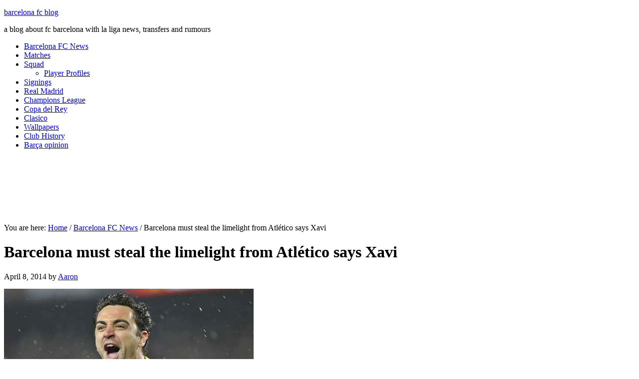

--- FILE ---
content_type: text/html; charset=UTF-8
request_url: https://www.barcelonafcblog.com/2014/04/08/barcelona-must-steal-the-limelight-from-atletico-says-xavi/
body_size: 11149
content:
<!DOCTYPE html PUBLIC "-//W3C//DTD XHTML 1.0 Transitional//EN" "http://www.w3.org/TR/xhtml1/DTD/xhtml1-transitional.dtd">
<html xmlns="http://www.w3.org/1999/xhtml" dir="ltr" lang="en-US" xml:lang="en-US" prefix="og: https://ogp.me/ns#">
<head profile="http://gmpg.org/xfn/11">
<meta http-equiv="Content-Type" content="text/html; charset=UTF-8" />
	<title>Barcelona must steal the limelight from Atlético says Xavi</title>
	<style>img:is([sizes="auto" i], [sizes^="auto," i]) { contain-intrinsic-size: 3000px 1500px }</style>
	
		<!-- All in One SEO 4.8.2 - aioseo.com -->
	<meta name="description" content="Barcelona must steal the limelight from Atlético Madrid says Xavi Hernández" />
	<meta name="robots" content="max-snippet:-1, max-image-preview:large, max-video-preview:-1" />
	<meta name="author" content="Aaron"/>
	<link rel="canonical" href="https://www.barcelonafcblog.com/2014/04/08/barcelona-must-steal-the-limelight-from-atletico-says-xavi/" />
	<meta name="generator" content="All in One SEO (AIOSEO) 4.8.2" />
		<meta property="og:locale" content="en_US" />
		<meta property="og:site_name" content="barcelona fc blog | a blog about fc barcelona with la liga news, transfers and rumours" />
		<meta property="og:type" content="article" />
		<meta property="og:title" content="Barcelona must steal the limelight from Atlético says Xavi" />
		<meta property="og:description" content="Barcelona must steal the limelight from Atlético Madrid says Xavi Hernández" />
		<meta property="og:url" content="https://www.barcelonafcblog.com/2014/04/08/barcelona-must-steal-the-limelight-from-atletico-says-xavi/" />
		<meta property="article:published_time" content="2014-04-08T15:33:38+00:00" />
		<meta property="article:modified_time" content="2014-04-08T15:33:38+00:00" />
		<meta name="twitter:card" content="summary" />
		<meta name="twitter:title" content="Barcelona must steal the limelight from Atlético says Xavi" />
		<meta name="twitter:description" content="Barcelona must steal the limelight from Atlético Madrid says Xavi Hernández" />
		<script type="application/ld+json" class="aioseo-schema">
			{"@context":"https:\/\/schema.org","@graph":[{"@type":"Article","@id":"https:\/\/www.barcelonafcblog.com\/2014\/04\/08\/barcelona-must-steal-the-limelight-from-atletico-says-xavi\/#article","name":"Barcelona must steal the limelight from Atl\u00e9tico says Xavi","headline":"Barcelona must steal the limelight from Atl\u00e9tico says Xavi","author":{"@id":"https:\/\/www.barcelonafcblog.com\/author\/aaron\/#author"},"publisher":{"@id":"https:\/\/www.barcelonafcblog.com\/#organization"},"image":{"@type":"ImageObject","url":"http:\/\/www.barcelonafcblog.com\/barcelona\/wp-content\/uploads\/2014\/04\/xavi.jpg","@id":"https:\/\/www.barcelonafcblog.com\/2014\/04\/08\/barcelona-must-steal-the-limelight-from-atletico-says-xavi\/#articleImage"},"datePublished":"2014-04-08T16:33:38+01:00","dateModified":"2014-04-08T16:33:38+01:00","inLanguage":"en-US","commentCount":2,"mainEntityOfPage":{"@id":"https:\/\/www.barcelonafcblog.com\/2014\/04\/08\/barcelona-must-steal-the-limelight-from-atletico-says-xavi\/#webpage"},"isPartOf":{"@id":"https:\/\/www.barcelonafcblog.com\/2014\/04\/08\/barcelona-must-steal-the-limelight-from-atletico-says-xavi\/#webpage"},"articleSection":"Barcelona FC News, Champions League, champions league, Xavi Hernandez"},{"@type":"BreadcrumbList","@id":"https:\/\/www.barcelonafcblog.com\/2014\/04\/08\/barcelona-must-steal-the-limelight-from-atletico-says-xavi\/#breadcrumblist","itemListElement":[{"@type":"ListItem","@id":"https:\/\/www.barcelonafcblog.com\/#listItem","position":1,"name":"Home","item":"https:\/\/www.barcelonafcblog.com\/","nextItem":{"@type":"ListItem","@id":"https:\/\/www.barcelonafcblog.com\/2014\/#listItem","name":"2014"}},{"@type":"ListItem","@id":"https:\/\/www.barcelonafcblog.com\/2014\/#listItem","position":2,"name":"2014","item":"https:\/\/www.barcelonafcblog.com\/2014\/","nextItem":{"@type":"ListItem","@id":"https:\/\/www.barcelonafcblog.com\/2014\/04\/#listItem","name":"April"},"previousItem":{"@type":"ListItem","@id":"https:\/\/www.barcelonafcblog.com\/#listItem","name":"Home"}},{"@type":"ListItem","@id":"https:\/\/www.barcelonafcblog.com\/2014\/04\/#listItem","position":3,"name":"April","item":"https:\/\/www.barcelonafcblog.com\/2014\/04\/","nextItem":{"@type":"ListItem","@id":"https:\/\/www.barcelonafcblog.com\/2014\/04\/08\/#listItem","name":"8"},"previousItem":{"@type":"ListItem","@id":"https:\/\/www.barcelonafcblog.com\/2014\/#listItem","name":"2014"}},{"@type":"ListItem","@id":"https:\/\/www.barcelonafcblog.com\/2014\/04\/08\/#listItem","position":4,"name":"8","item":"https:\/\/www.barcelonafcblog.com\/2014\/04\/08\/","nextItem":{"@type":"ListItem","@id":"https:\/\/www.barcelonafcblog.com\/2014\/04\/08\/barcelona-must-steal-the-limelight-from-atletico-says-xavi\/#listItem","name":"Barcelona must steal the limelight from Atl\u00e9tico says Xavi"},"previousItem":{"@type":"ListItem","@id":"https:\/\/www.barcelonafcblog.com\/2014\/04\/#listItem","name":"April"}},{"@type":"ListItem","@id":"https:\/\/www.barcelonafcblog.com\/2014\/04\/08\/barcelona-must-steal-the-limelight-from-atletico-says-xavi\/#listItem","position":5,"name":"Barcelona must steal the limelight from Atl\u00e9tico says Xavi","previousItem":{"@type":"ListItem","@id":"https:\/\/www.barcelonafcblog.com\/2014\/04\/08\/#listItem","name":"8"}}]},{"@type":"Organization","@id":"https:\/\/www.barcelonafcblog.com\/#organization","name":"barcelona fc blog","description":"a blog about fc barcelona with la liga news, transfers and rumours","url":"https:\/\/www.barcelonafcblog.com\/"},{"@type":"Person","@id":"https:\/\/www.barcelonafcblog.com\/author\/aaron\/#author","url":"https:\/\/www.barcelonafcblog.com\/author\/aaron\/","name":"Aaron"},{"@type":"WebPage","@id":"https:\/\/www.barcelonafcblog.com\/2014\/04\/08\/barcelona-must-steal-the-limelight-from-atletico-says-xavi\/#webpage","url":"https:\/\/www.barcelonafcblog.com\/2014\/04\/08\/barcelona-must-steal-the-limelight-from-atletico-says-xavi\/","name":"Barcelona must steal the limelight from Atl\u00e9tico says Xavi","description":"Barcelona must steal the limelight from Atl\u00e9tico Madrid says Xavi Hern\u00e1ndez","inLanguage":"en-US","isPartOf":{"@id":"https:\/\/www.barcelonafcblog.com\/#website"},"breadcrumb":{"@id":"https:\/\/www.barcelonafcblog.com\/2014\/04\/08\/barcelona-must-steal-the-limelight-from-atletico-says-xavi\/#breadcrumblist"},"author":{"@id":"https:\/\/www.barcelonafcblog.com\/author\/aaron\/#author"},"creator":{"@id":"https:\/\/www.barcelonafcblog.com\/author\/aaron\/#author"},"datePublished":"2014-04-08T16:33:38+01:00","dateModified":"2014-04-08T16:33:38+01:00"},{"@type":"WebSite","@id":"https:\/\/www.barcelonafcblog.com\/#website","url":"https:\/\/www.barcelonafcblog.com\/","name":"barcelona fc blog","description":"a blog about fc barcelona with la liga news, transfers and rumours","inLanguage":"en-US","publisher":{"@id":"https:\/\/www.barcelonafcblog.com\/#organization"}}]}
		</script>
		<!-- All in One SEO -->

<link rel='dns-prefetch' href='//www.barcelonafcblog.com' />
<link rel="alternate" type="application/rss+xml" title="barcelona fc blog &raquo; Feed" href="https://www.barcelonafcblog.com/feed/" />
<link rel="alternate" type="application/rss+xml" title="barcelona fc blog &raquo; Comments Feed" href="https://www.barcelonafcblog.com/comments/feed/" />
<link rel="alternate" type="application/rss+xml" title="barcelona fc blog &raquo; Barcelona must steal the limelight from Atlético says Xavi Comments Feed" href="https://www.barcelonafcblog.com/2014/04/08/barcelona-must-steal-the-limelight-from-atletico-says-xavi/feed/" />
		
	<link rel='stylesheet' id='magazine-theme-css' href='https://www.barcelonafcblog.com/wp-content/themes/magazine/style.css?ver=2.0.1' type='text/css' media='all' />
<link rel='stylesheet' id='wp-block-library-css' href='https://www.barcelonafcblog.com/wp-includes/css/dist/block-library/style.min.css?ver=6.8.3' type='text/css' media='all' />
<style id='classic-theme-styles-inline-css' type='text/css'>
/*! This file is auto-generated */
.wp-block-button__link{color:#fff;background-color:#32373c;border-radius:9999px;box-shadow:none;text-decoration:none;padding:calc(.667em + 2px) calc(1.333em + 2px);font-size:1.125em}.wp-block-file__button{background:#32373c;color:#fff;text-decoration:none}
</style>
<style id='global-styles-inline-css' type='text/css'>
:root{--wp--preset--aspect-ratio--square: 1;--wp--preset--aspect-ratio--4-3: 4/3;--wp--preset--aspect-ratio--3-4: 3/4;--wp--preset--aspect-ratio--3-2: 3/2;--wp--preset--aspect-ratio--2-3: 2/3;--wp--preset--aspect-ratio--16-9: 16/9;--wp--preset--aspect-ratio--9-16: 9/16;--wp--preset--color--black: #000000;--wp--preset--color--cyan-bluish-gray: #abb8c3;--wp--preset--color--white: #ffffff;--wp--preset--color--pale-pink: #f78da7;--wp--preset--color--vivid-red: #cf2e2e;--wp--preset--color--luminous-vivid-orange: #ff6900;--wp--preset--color--luminous-vivid-amber: #fcb900;--wp--preset--color--light-green-cyan: #7bdcb5;--wp--preset--color--vivid-green-cyan: #00d084;--wp--preset--color--pale-cyan-blue: #8ed1fc;--wp--preset--color--vivid-cyan-blue: #0693e3;--wp--preset--color--vivid-purple: #9b51e0;--wp--preset--gradient--vivid-cyan-blue-to-vivid-purple: linear-gradient(135deg,rgba(6,147,227,1) 0%,rgb(155,81,224) 100%);--wp--preset--gradient--light-green-cyan-to-vivid-green-cyan: linear-gradient(135deg,rgb(122,220,180) 0%,rgb(0,208,130) 100%);--wp--preset--gradient--luminous-vivid-amber-to-luminous-vivid-orange: linear-gradient(135deg,rgba(252,185,0,1) 0%,rgba(255,105,0,1) 100%);--wp--preset--gradient--luminous-vivid-orange-to-vivid-red: linear-gradient(135deg,rgba(255,105,0,1) 0%,rgb(207,46,46) 100%);--wp--preset--gradient--very-light-gray-to-cyan-bluish-gray: linear-gradient(135deg,rgb(238,238,238) 0%,rgb(169,184,195) 100%);--wp--preset--gradient--cool-to-warm-spectrum: linear-gradient(135deg,rgb(74,234,220) 0%,rgb(151,120,209) 20%,rgb(207,42,186) 40%,rgb(238,44,130) 60%,rgb(251,105,98) 80%,rgb(254,248,76) 100%);--wp--preset--gradient--blush-light-purple: linear-gradient(135deg,rgb(255,206,236) 0%,rgb(152,150,240) 100%);--wp--preset--gradient--blush-bordeaux: linear-gradient(135deg,rgb(254,205,165) 0%,rgb(254,45,45) 50%,rgb(107,0,62) 100%);--wp--preset--gradient--luminous-dusk: linear-gradient(135deg,rgb(255,203,112) 0%,rgb(199,81,192) 50%,rgb(65,88,208) 100%);--wp--preset--gradient--pale-ocean: linear-gradient(135deg,rgb(255,245,203) 0%,rgb(182,227,212) 50%,rgb(51,167,181) 100%);--wp--preset--gradient--electric-grass: linear-gradient(135deg,rgb(202,248,128) 0%,rgb(113,206,126) 100%);--wp--preset--gradient--midnight: linear-gradient(135deg,rgb(2,3,129) 0%,rgb(40,116,252) 100%);--wp--preset--font-size--small: 13px;--wp--preset--font-size--medium: 20px;--wp--preset--font-size--large: 36px;--wp--preset--font-size--x-large: 42px;--wp--preset--spacing--20: 0.44rem;--wp--preset--spacing--30: 0.67rem;--wp--preset--spacing--40: 1rem;--wp--preset--spacing--50: 1.5rem;--wp--preset--spacing--60: 2.25rem;--wp--preset--spacing--70: 3.38rem;--wp--preset--spacing--80: 5.06rem;--wp--preset--shadow--natural: 6px 6px 9px rgba(0, 0, 0, 0.2);--wp--preset--shadow--deep: 12px 12px 50px rgba(0, 0, 0, 0.4);--wp--preset--shadow--sharp: 6px 6px 0px rgba(0, 0, 0, 0.2);--wp--preset--shadow--outlined: 6px 6px 0px -3px rgba(255, 255, 255, 1), 6px 6px rgba(0, 0, 0, 1);--wp--preset--shadow--crisp: 6px 6px 0px rgba(0, 0, 0, 1);}:where(.is-layout-flex){gap: 0.5em;}:where(.is-layout-grid){gap: 0.5em;}body .is-layout-flex{display: flex;}.is-layout-flex{flex-wrap: wrap;align-items: center;}.is-layout-flex > :is(*, div){margin: 0;}body .is-layout-grid{display: grid;}.is-layout-grid > :is(*, div){margin: 0;}:where(.wp-block-columns.is-layout-flex){gap: 2em;}:where(.wp-block-columns.is-layout-grid){gap: 2em;}:where(.wp-block-post-template.is-layout-flex){gap: 1.25em;}:where(.wp-block-post-template.is-layout-grid){gap: 1.25em;}.has-black-color{color: var(--wp--preset--color--black) !important;}.has-cyan-bluish-gray-color{color: var(--wp--preset--color--cyan-bluish-gray) !important;}.has-white-color{color: var(--wp--preset--color--white) !important;}.has-pale-pink-color{color: var(--wp--preset--color--pale-pink) !important;}.has-vivid-red-color{color: var(--wp--preset--color--vivid-red) !important;}.has-luminous-vivid-orange-color{color: var(--wp--preset--color--luminous-vivid-orange) !important;}.has-luminous-vivid-amber-color{color: var(--wp--preset--color--luminous-vivid-amber) !important;}.has-light-green-cyan-color{color: var(--wp--preset--color--light-green-cyan) !important;}.has-vivid-green-cyan-color{color: var(--wp--preset--color--vivid-green-cyan) !important;}.has-pale-cyan-blue-color{color: var(--wp--preset--color--pale-cyan-blue) !important;}.has-vivid-cyan-blue-color{color: var(--wp--preset--color--vivid-cyan-blue) !important;}.has-vivid-purple-color{color: var(--wp--preset--color--vivid-purple) !important;}.has-black-background-color{background-color: var(--wp--preset--color--black) !important;}.has-cyan-bluish-gray-background-color{background-color: var(--wp--preset--color--cyan-bluish-gray) !important;}.has-white-background-color{background-color: var(--wp--preset--color--white) !important;}.has-pale-pink-background-color{background-color: var(--wp--preset--color--pale-pink) !important;}.has-vivid-red-background-color{background-color: var(--wp--preset--color--vivid-red) !important;}.has-luminous-vivid-orange-background-color{background-color: var(--wp--preset--color--luminous-vivid-orange) !important;}.has-luminous-vivid-amber-background-color{background-color: var(--wp--preset--color--luminous-vivid-amber) !important;}.has-light-green-cyan-background-color{background-color: var(--wp--preset--color--light-green-cyan) !important;}.has-vivid-green-cyan-background-color{background-color: var(--wp--preset--color--vivid-green-cyan) !important;}.has-pale-cyan-blue-background-color{background-color: var(--wp--preset--color--pale-cyan-blue) !important;}.has-vivid-cyan-blue-background-color{background-color: var(--wp--preset--color--vivid-cyan-blue) !important;}.has-vivid-purple-background-color{background-color: var(--wp--preset--color--vivid-purple) !important;}.has-black-border-color{border-color: var(--wp--preset--color--black) !important;}.has-cyan-bluish-gray-border-color{border-color: var(--wp--preset--color--cyan-bluish-gray) !important;}.has-white-border-color{border-color: var(--wp--preset--color--white) !important;}.has-pale-pink-border-color{border-color: var(--wp--preset--color--pale-pink) !important;}.has-vivid-red-border-color{border-color: var(--wp--preset--color--vivid-red) !important;}.has-luminous-vivid-orange-border-color{border-color: var(--wp--preset--color--luminous-vivid-orange) !important;}.has-luminous-vivid-amber-border-color{border-color: var(--wp--preset--color--luminous-vivid-amber) !important;}.has-light-green-cyan-border-color{border-color: var(--wp--preset--color--light-green-cyan) !important;}.has-vivid-green-cyan-border-color{border-color: var(--wp--preset--color--vivid-green-cyan) !important;}.has-pale-cyan-blue-border-color{border-color: var(--wp--preset--color--pale-cyan-blue) !important;}.has-vivid-cyan-blue-border-color{border-color: var(--wp--preset--color--vivid-cyan-blue) !important;}.has-vivid-purple-border-color{border-color: var(--wp--preset--color--vivid-purple) !important;}.has-vivid-cyan-blue-to-vivid-purple-gradient-background{background: var(--wp--preset--gradient--vivid-cyan-blue-to-vivid-purple) !important;}.has-light-green-cyan-to-vivid-green-cyan-gradient-background{background: var(--wp--preset--gradient--light-green-cyan-to-vivid-green-cyan) !important;}.has-luminous-vivid-amber-to-luminous-vivid-orange-gradient-background{background: var(--wp--preset--gradient--luminous-vivid-amber-to-luminous-vivid-orange) !important;}.has-luminous-vivid-orange-to-vivid-red-gradient-background{background: var(--wp--preset--gradient--luminous-vivid-orange-to-vivid-red) !important;}.has-very-light-gray-to-cyan-bluish-gray-gradient-background{background: var(--wp--preset--gradient--very-light-gray-to-cyan-bluish-gray) !important;}.has-cool-to-warm-spectrum-gradient-background{background: var(--wp--preset--gradient--cool-to-warm-spectrum) !important;}.has-blush-light-purple-gradient-background{background: var(--wp--preset--gradient--blush-light-purple) !important;}.has-blush-bordeaux-gradient-background{background: var(--wp--preset--gradient--blush-bordeaux) !important;}.has-luminous-dusk-gradient-background{background: var(--wp--preset--gradient--luminous-dusk) !important;}.has-pale-ocean-gradient-background{background: var(--wp--preset--gradient--pale-ocean) !important;}.has-electric-grass-gradient-background{background: var(--wp--preset--gradient--electric-grass) !important;}.has-midnight-gradient-background{background: var(--wp--preset--gradient--midnight) !important;}.has-small-font-size{font-size: var(--wp--preset--font-size--small) !important;}.has-medium-font-size{font-size: var(--wp--preset--font-size--medium) !important;}.has-large-font-size{font-size: var(--wp--preset--font-size--large) !important;}.has-x-large-font-size{font-size: var(--wp--preset--font-size--x-large) !important;}
:where(.wp-block-post-template.is-layout-flex){gap: 1.25em;}:where(.wp-block-post-template.is-layout-grid){gap: 1.25em;}
:where(.wp-block-columns.is-layout-flex){gap: 2em;}:where(.wp-block-columns.is-layout-grid){gap: 2em;}
:root :where(.wp-block-pullquote){font-size: 1.5em;line-height: 1.6;}
</style>
<link rel='stylesheet' id='contact-form-7-css' href='https://www.barcelonafcblog.com/wp-content/plugins/contact-form-7/includes/css/styles.css?ver=6.0.6' type='text/css' media='all' />
<style id='contact-form-7-inline-css' type='text/css'>
.wpcf7 .wpcf7-recaptcha iframe {margin-bottom: 0;}.wpcf7 .wpcf7-recaptcha[data-align="center"] > div {margin: 0 auto;}.wpcf7 .wpcf7-recaptcha[data-align="right"] > div {margin: 0 0 0 auto;}
</style>
<link rel='stylesheet' id='wp-paginate-css' href='https://www.barcelonafcblog.com/wp-content/plugins/wp-paginate/css/wp-paginate.css?ver=2.2.4' type='text/css' media='screen' />
<script type="text/javascript" src="https://www.barcelonafcblog.com/wp-includes/js/jquery/jquery.min.js?ver=3.7.1" id="jquery-core-js"></script>
<script type="text/javascript" src="https://www.barcelonafcblog.com/wp-includes/js/jquery/jquery-migrate.min.js?ver=3.4.1" id="jquery-migrate-js"></script>
<script type="text/javascript" id="jquery-js-after">
/* <![CDATA[ */
jQuery(document).ready(function() {
	jQuery(".6a220874f9371543ee9a08e3d1fca45d").click(function() {
		jQuery.post(
			"https://www.barcelonafcblog.com/wp-admin/admin-ajax.php", {
				"action": "quick_adsense_onpost_ad_click",
				"quick_adsense_onpost_ad_index": jQuery(this).attr("data-index"),
				"quick_adsense_nonce": "5c549d5f37",
			}, function(response) { }
		);
	});
});
/* ]]> */
</script>
<!--[if lt IE 9]>
<script type="text/javascript" src="https://www.barcelonafcblog.com/wp-content/themes/genesis/lib/js/html5shiv.min.js?ver=3.7.3" id="html5shiv-js"></script>
<![endif]-->
<link rel="https://api.w.org/" href="https://www.barcelonafcblog.com/wp-json/" /><link rel="alternate" title="JSON" type="application/json" href="https://www.barcelonafcblog.com/wp-json/wp/v2/posts/6158" /><link rel="EditURI" type="application/rsd+xml" title="RSD" href="https://www.barcelonafcblog.com/xmlrpc.php?rsd" />
<link rel='shortlink' href='https://www.barcelonafcblog.com/?p=6158' />
<link rel="alternate" title="oEmbed (JSON)" type="application/json+oembed" href="https://www.barcelonafcblog.com/wp-json/oembed/1.0/embed?url=https%3A%2F%2Fwww.barcelonafcblog.com%2F2014%2F04%2F08%2Fbarcelona-must-steal-the-limelight-from-atletico-says-xavi%2F" />
<link rel="alternate" title="oEmbed (XML)" type="text/xml+oembed" href="https://www.barcelonafcblog.com/wp-json/oembed/1.0/embed?url=https%3A%2F%2Fwww.barcelonafcblog.com%2F2014%2F04%2F08%2Fbarcelona-must-steal-the-limelight-from-atletico-says-xavi%2F&#038;format=xml" />
<link rel="pingback" href="https://www.barcelonafcblog.com/xmlrpc.php" />
<script>
  (function(i,s,o,g,r,a,m){i['GoogleAnalyticsObject']=r;i[r]=i[r]||function(){
  (i[r].q=i[r].q||[]).push(arguments)},i[r].l=1*new Date();a=s.createElement(o),
  m=s.getElementsByTagName(o)[0];a.async=1;a.src=g;m.parentNode.insertBefore(a,m)
  })(window,document,'script','//www.google-analytics.com/analytics.js','ga');

  ga('create', 'UA-21743824-25', 'barcelonafcblog.com');
  ga('send', 'pageview');

</script>

<script src='https://www.google.com/recaptcha/api.js'></script><style type="text/css">#header { background: url(https://www.barcelonafcblog.com/wp-content/themes/magazine/images/header.png) no-repeat !important; }</style>
<!-- TradeDoubler site verification 2205188 --><link rel="icon" href="https://www.barcelonafcblog.com/wp-content/uploads/2016/12/cropped-barca-favicon2-32x32.png" sizes="32x32" />
<link rel="icon" href="https://www.barcelonafcblog.com/wp-content/uploads/2016/12/cropped-barca-favicon2-192x192.png" sizes="192x192" />
<link rel="apple-touch-icon" href="https://www.barcelonafcblog.com/wp-content/uploads/2016/12/cropped-barca-favicon2-180x180.png" />
<meta name="msapplication-TileImage" content="https://www.barcelonafcblog.com/wp-content/uploads/2016/12/cropped-barca-favicon2-270x270.png" />
</head>
<body class="wp-singular post-template-default single single-post postid-6158 single-format-standard wp-theme-genesis wp-child-theme-magazine header-full-width content-sidebar"><div id="fb-root"></div>
<script>(function(d, s, id) {
  var js, fjs = d.getElementsByTagName(s)[0];
  if (d.getElementById(id)) return;
  js = d.createElement(s); js.id = id;
  js.src = "//connect.facebook.net/en_GB/sdk.js#xfbml=1&version=v2.5";
  fjs.parentNode.insertBefore(js, fjs);
}(document, 'script', 'facebook-jssdk'));</script><div id="wrap"><div id="header"><div class="wrap"><div id="title-area"><p id="title"><a href="https://www.barcelonafcblog.com/">barcelona fc blog</a></p><p id="description">a blog about fc barcelona with la liga news, transfers and rumours</p></div></div></div><div id="subnav"><div class="wrap"><ul id="menu-menu" class="menu genesis-nav-menu menu-secondary js-superfish"><li id="menu-item-1253" class="menu-item menu-item-type-taxonomy menu-item-object-category current-post-ancestor current-menu-parent current-post-parent menu-item-1253"><a href="https://www.barcelonafcblog.com/category/barcelona-fc-news/" title="Barcelona FC">Barcelona FC News</a></li>
<li id="menu-item-1254" class="menu-item menu-item-type-taxonomy menu-item-object-category menu-item-1254"><a href="https://www.barcelonafcblog.com/category/barcelona-matches/">Matches</a></li>
<li id="menu-item-2960" class="menu-item menu-item-type-post_type menu-item-object-page menu-item-has-children menu-item-2960"><a href="https://www.barcelonafcblog.com/barcelona-squad/" title="Barcelona Squad">Squad</a>
<ul class="sub-menu">
	<li id="menu-item-4225" class="menu-item menu-item-type-post_type menu-item-object-page menu-item-4225"><a href="https://www.barcelonafcblog.com/barcelona-squad/barcelona-player-profiles/" title="Barcelona Player Profiles">Player Profiles</a></li>
</ul>
</li>
<li id="menu-item-1257" class="menu-item menu-item-type-taxonomy menu-item-object-category menu-item-1257"><a href="https://www.barcelonafcblog.com/category/fc-barcelona-transfers/">Signings</a></li>
<li id="menu-item-1258" class="menu-item menu-item-type-taxonomy menu-item-object-category menu-item-1258"><a href="https://www.barcelonafcblog.com/category/real-madrid-news/">Real Madrid</a></li>
<li id="menu-item-1259" class="menu-item menu-item-type-taxonomy menu-item-object-category current-post-ancestor current-menu-parent current-post-parent menu-item-1259"><a href="https://www.barcelonafcblog.com/category/champions-league-matches/">Champions League</a></li>
<li id="menu-item-1260" class="menu-item menu-item-type-taxonomy menu-item-object-category menu-item-1260"><a href="https://www.barcelonafcblog.com/category/copa-del-rey-matches/">Copa del Rey</a></li>
<li id="menu-item-1261" class="menu-item menu-item-type-taxonomy menu-item-object-category menu-item-1261"><a href="https://www.barcelonafcblog.com/category/clasico-barcelona-real-madrid/">Clasico</a></li>
<li id="menu-item-2975" class="menu-item menu-item-type-post_type menu-item-object-page menu-item-2975"><a href="https://www.barcelonafcblog.com/barcelona-fc-wallpapers/" title="Barcelona FC Wallpapers">Wallpapers</a></li>
<li id="menu-item-5875" class="menu-item menu-item-type-post_type menu-item-object-page menu-item-5875"><a href="https://www.barcelonafcblog.com/history-of-fc-barcelona/">Club History</a></li>
<li id="menu-item-8358" class="menu-item menu-item-type-taxonomy menu-item-object-category menu-item-8358"><a href="https://www.barcelonafcblog.com/category/barca-opinion/">Barça opinion</a></li>
</ul></div></div><div style="padding-bottom:5px; padding-top:5px;">
<p align="center">
<script async src="//pagead2.googlesyndication.com/pagead/js/adsbygoogle.js"></script>
<!-- Leaderboard -->
<ins class="adsbygoogle"
     style="display:inline-block;width:728px;height:90px"
     data-ad-client="ca-pub-3222822932582240"
     data-ad-slot="5439430233"></ins>
<script>
(adsbygoogle = window.adsbygoogle || []).push({});
</script></p></div><div id="inner"><div class="wrap"><div id="content-sidebar-wrap"><div id="content" class="hfeed"><div class="breadcrumb">You are here: <a href="https://www.barcelonafcblog.com/"><span class="breadcrumb-link-text-wrap" itemprop="name">Home</span></a> <span aria-label="breadcrumb separator">/</span> <a href="https://www.barcelonafcblog.com/category/barcelona-fc-news/"><span class="breadcrumb-link-text-wrap" itemprop="name">Barcelona FC News</span></a> <span aria-label="breadcrumb separator">/</span> Barcelona must steal the limelight from Atlético says Xavi</div><div class="post-6158 post type-post status-publish format-standard hentry category-barcelona-fc-news category-champions-league-matches tag-champions-league tag-xavi-hernandez entry"><h1 class="entry-title">Barcelona must steal the limelight from Atlético says Xavi</h1>
<div class="post-info"><span class="date published time" title="2014-04-08T16:33:38+01:00">April 8, 2014</span>  by <span class="author vcard"><span class="fn"><a href="https://www.barcelonafcblog.com/author/aaron/" rel="author">Aaron</a></span></span>  </div><div class="entry-content"><div class="6a220874f9371543ee9a08e3d1fca45d" data-index="1" style="float: none; margin:0px;">
<div style="position:relative; float:left; margin:0px 15px 15px 15px;"><script type="text/javascript"><!--
google_ad_client = "ca-pub-3222822932582240";
/* 336x280-Text-Image-Ads */
google_ad_slot = "6276154850";
google_ad_width = 336;
google_ad_height = 280;
//-->
</script>
<script type="text/javascript"
src="http://pagead2.googlesyndication.com/pagead/show_ads.js">
</script></div>
</div>
<div id="attachment_6163" style="width: 510px" class="wp-caption aligncenter"><img decoding="async" aria-describedby="caption-attachment-6163" class="size-full wp-image-6163" alt="xavi hernandez barcelona" src="http://www.barcelonafcblog.com/barcelona/wp-content/uploads/2014/04/xavi.jpg" width="500" height="239" srcset="https://www.barcelonafcblog.com/wp-content/uploads/2014/04/xavi.jpg 500w, https://www.barcelonafcblog.com/wp-content/uploads/2014/04/xavi-300x143.jpg 300w" sizes="(max-width: 500px) 100vw, 500px" /><p id="caption-attachment-6163" class="wp-caption-text">Barcelona must steal the limelight from Atlético says Xavi</p></div>
<p style="text-align: center;"><!-- Article Start --></p>
<p>In order to reach the Champions League semi final for an awesome seventh time on the trot, <strong>Xavi Hernández</strong> believes Barcelona have to still the limelight from Diego Simeone&#8217;s Atlético Madrid.</p>
<p>The top two teams in La Liga go head to head tomorrow night at the <strong>Vicente Calderón</strong> stadium in Madrid in which promises to be a spectacular second leg decider. Although Atlético have a small edge as they scored last week at the Camp Nou, this game will be like a final says Xavi.</p><div class="6a220874f9371543ee9a08e3d1fca45d" data-index="1" style="float: none; margin:0px;">
<div style="position:relative; float:left; margin:0px 15px 15px 15px;"><script type="text/javascript"><!--
google_ad_client = "ca-pub-3222822932582240";
/* 336x280-Text-Image-Ads */
google_ad_slot = "6276154850";
google_ad_width = 336;
google_ad_height = 280;
//-->
</script>
<script type="text/javascript"
src="http://pagead2.googlesyndication.com/pagead/show_ads.js">
</script></div>
</div>

<p>&#8220;This is a final,&#8221; Xavi said. &#8220;It&#8217;s going to be complicated because we struggle to create goalscoring opportunities against Atletico.</p>
<p>&#8220;In all of the games we have played against them this season, we have been unable to take the lead.</p>
<p>&#8220;We must steal the limelight, dominate possession and attack them.</p>
<p>&#8220;The fact that we have to win this game will be an advantage for us.&#8221;</p>
<p>Atlético Madrid are not taking FC Barcelona for granted even though they do have a slight advantage with their away goal at the Camp Nou.</p>
<p>Atlético&#8217;s Tiago Mendes said: &#8220;The tie is wide open.</p>
<p>&#8220;We are not going into the game thinking that a goalless draw is enough. We are going to play as we always do, trying to score goals.</p>
<p>&#8220;This is a great opportunity for us because we are playing against a great Barcelona side and in the semi-finals of the competition.</p>
<p>&#8220;We are very excited because we can make history.&#8221;<br />
<!-- Article End --></p>
<!--CusAds0-->
<div style="font-size: 0px; height: 0px; line-height: 0px; margin: 0; padding: 0; clear: both;"></div><!--<rdf:RDF xmlns:rdf="http://www.w3.org/1999/02/22-rdf-syntax-ns#"
			xmlns:dc="http://purl.org/dc/elements/1.1/"
			xmlns:trackback="http://madskills.com/public/xml/rss/module/trackback/">
		<rdf:Description rdf:about="https://www.barcelonafcblog.com/2014/04/08/barcelona-must-steal-the-limelight-from-atletico-says-xavi/"
    dc:identifier="https://www.barcelonafcblog.com/2014/04/08/barcelona-must-steal-the-limelight-from-atletico-says-xavi/"
    dc:title="Barcelona must steal the limelight from Atlético says Xavi"
    trackback:ping="https://www.barcelonafcblog.com/2014/04/08/barcelona-must-steal-the-limelight-from-atletico-says-xavi/trackback/" />
</rdf:RDF>-->
</div><div class="post-meta"><span class="categories">Filed Under: <a href="https://www.barcelonafcblog.com/category/barcelona-fc-news/" rel="category tag">Barcelona FC News</a>, <a href="https://www.barcelonafcblog.com/category/champions-league-matches/" rel="category tag">Champions League</a></span> <span class="tags">Tagged With: <a href="https://www.barcelonafcblog.com/tag/champions-league/" rel="tag">champions league</a>, <a href="https://www.barcelonafcblog.com/tag/xavi-hernandez/" rel="tag">Xavi Hernandez</a></span></div></div><div class="author-box"><div> <strong>About Aaron</strong><br /><p>My name's Aaron and I'm a great Barça fan. I like to tell it like it is and if there is something I don't like about the club or something that needs addressing, you'll know!</p>
</div></div><div id="comments"><h3>Comments</h3><ol class="comment-list">
	<li class="comment even thread-even depth-1" id="comment-5787">

		
		<div class="comment-header">
			<div class="comment-author vcard">
								<cite class="fn"><a href="http://isaiahrashad.wordpress.com" class="url" rel="ugc external nofollow">dave</a></cite>
				<span class="says">
				says				</span>
			</div>

			<div class="comment-meta commentmetadata">
				<a href="https://www.barcelonafcblog.com/2014/04/08/barcelona-must-steal-the-limelight-from-atletico-says-xavi/#comment-5787">April 8, 2014 at 16:55</a>
							</div>
		</div>

		<div class="comment-content">
			
			<p>Atl-0 fcb-2</p>
		</div>

		<div class="reply">
					</div>

		</li><!-- #comment-## -->
</ol></div><div id="pings"><h3>Trackbacks</h3><ol class="ping-list">		<li class="trackback even thread-even depth-1" id="comment-5788">
				<div id="div-comment-5788" class="comment-body">
				<div class="comment-author vcard">
						<cite class="fn"><a href="http://bitacoras.com/anotaciones/barcelona-must-steal-the-limelight-from-atletico-says-xavi/37061010" class="url" rel="ugc external nofollow">Bitacoras.com</a></cite> <span class="says">says:</span>		</div>
		
		<div class="comment-meta commentmetadata">
			<a href="https://www.barcelonafcblog.com/2014/04/08/barcelona-must-steal-the-limelight-from-atletico-says-xavi/#comment-5788">April 8, 2014 at 17:20</a>		</div>

		<p><strong>Información Bitacoras.com</strong></p>
<p>Valora en Bitacoras.com: Barcelona midfielder Xavi Hernández believes his side &#8220;must steal the limelight&#8221; against Atletico Madrid on Wednesday night if they are to reach the semi-finals of the Champions League for the seventh season in a row. More o.&#8230;</p>

		
				</div>
				</li><!-- #comment-## -->
</ol></div></div><div id="sidebar" class="sidebar widget-area"><div id="text-423794954" class="widget widget_text"><div class="widget-wrap">			<div class="textwidget"><div style="padding-bottom:2px; padding-top:2px;"><script type="text/javascript"><!--
google_ad_client = "ca-pub-3222822932582240";
/* 300x250-Text/Image */
google_ad_slot = "2623580179";
google_ad_width = 300;
google_ad_height = 250;
//-->
</script>
<script type="text/javascript"
src="http://pagead2.googlesyndication.com/pagead/show_ads.js" rel="nofollow" >
</script></div></div>
		</div></div>
<div id="text-423794955" class="widget widget_text"><div class="widget-wrap">			<div class="textwidget"><div id="newsnowlogo" title="Click here for more Barcelona news from
   NewsNow"
   onclick="window.open('rel="nofollow" http://www.newsnow.co.uk/h/Sport/Football/Europe/Spain/Barcelona','newsnow')"
   style="width:290px;margin:0;padding:0;border:1px solid
   #ccc;background:#555;color:#fff;font-size:11px;line-height:14px;font-family:Verdana,Arial,Helvetica,Sans-serif;font-weight:bold;"
   ><div style="margin:0;padding:0;border:1px solid
   #fff;background:#555;" ><div style="margin:0;padding:0;border:0;width:160px;height:50px;float:left;"><img src="http://www.barcelonafcblog.com/images/newsnow_f_ab.gif" alt="As featured on NewsNow:
   Barcelona News"
   style="display:block;margin:0;padding:0;border:0;width:160px;height:50px;"
   /></div><div style="padding:0;border:0;margin:0 0 0
   160px;text-align:center;" ><span
   style="margin:0;padding:0;border:0;display:inline-block;vertical-align:middle;text-align:center;width:120px;"
   ><a id="newsnowlogo_a" rel="nofollow"href="http://www.newsnow.co.uk/h/Sport/Football/Europe/Spain/Barcelona"
   target="newsnow"
   style="color:#fff;text-decoration:underline;">Barcelona</a> News
   24/7</span ><span
   style="margin:0;padding:0;border:0;display:inline-block;height:50px;width:1px;vertical-align:middle;line-height:50px;font-size:1px;"
   >&nbsp;</span></div></div></div> <script type="text/javascript"> document.getElementById('newsnowlogo').style.cursor='pointer';
   document.getElementById('newsnowlogo_a').style.textDecoration='none';
   document.getElementById('newsnowlogo_a').style.borderBottom='0 none';
   </script></div>
		</div></div>
<div id="text-423794951" class="widget widget_text"><div class="widget-wrap">			<div class="textwidget"><a class="social facebook" rel="nofollow" href="http://www.facebook.com/barcelonafcblog">Facebook</a>

<a class="social twitter" rel="nofollow" href="http://twitter.com/#!/barcelonafcblog">Follow Us</a>

<a class="social subscribe" rel="nofollow" href="http://www.barcelonafcblog.com/feed">Subscribe</a>

<a class="social contact" href="http://www.barcelonafcblog.com/contact/">Contact Us</a><p><p></div>
		</div></div>
<div id="custom_html-6" class="widget_text widget widget_custom_html"><div class="widget_text widget-wrap"><div class="textwidget custom-html-widget"><div class="fb-page" 
data-href="https://www.facebook.com/barcelonafcblog/"
data-width="297" 
data-hide-cover="false"
		 data-show-facepile="false"></div>
</div></div></div>
<div id="custom_html-2" class="widget_text widget widget_custom_html"><div class="widget_text widget-wrap"><h4 class="widget-title widgettitle">Andrés Iniesta &#8211; Barça Legend</h4>
<div class="textwidget custom-html-widget"><img class="alignnone size-large" src="http://www.barcelonafcblog.com/wp-content/uploads/2018/05/andres-iniesta.png" alt="Andrés Iniesta" width="300" height="145" /></div></div></div>
<div id="custom_html-5" class="widget_text widget widget_custom_html"><div class="widget_text widget-wrap"><h4 class="widget-title widgettitle">Z Code Sports Predictions</h4>
<div class="textwidget custom-html-widget"><a href="http://stevietizz.zcodesys.hop.clickbank.net/"><img src="https://zcodesystem.com/images/nuts/250z250-3.jpg" width="250" height="250" alt=""/></a></div></div></div>
<div id="text-423794959" class="widget widget_text"><div class="widget-wrap">			<div class="textwidget"><a rel="nofollow" href="http://www.alexa.com/siteinfo/www.barcelonafcblog.com"><script type='text/javascript' src='http://xslt.alexa.com/site_stats/js/t/a?url=www.barcelonafcblog.com'></script></a></br>

<div style="margin: 5px 0px;"><a rel="nofollow"  href="http://www.kicknews.com/la-liga/barcelona/latest"><img src="http://www.kicknews.com/Content/images/generated/featured-on-barcelona.png?s=KN00766" width="120" height="45" alt="Kick News - Barcelona News & Transfers" /></a></div></div>
		</div></div>
<div id="text-423794972" class="widget widget_text"><div class="widget-wrap"><h4 class="widget-title widgettitle">Our Partners</h4>
			<div class="textwidget"><p align="left"><a href="http://www.thesoccerblog.org" target="_blank">The Soccer Blog</a></p></div>
		</div></div>
</div></div></div></div><div id="footer" class="footer"><div class="wrap">© copyright 2013 Barcelona FC Blog <align="left"> · <a href="http://www.barcelonafcblog.com/about/" rel="nofollow">About</a> · <a href="http://www.barcelonafcblog.com/the-team/" rel="nofollow">The Team</a> · <a href="http://www.barcelonafcblog.com/privacy/" rel="nofollow">Privacy Policy</a> · <a href="http://www.barcelonafcblog.com/cookies/" rel="nofollow">Cookies</a> · <a href="http://www.barcelonafcblog.com/contact/" rel="nofollow">Contact</a> · <a href="http://www.barcelonafcblog.com/write-for-us/" rel="nofollow">Write for us</a>
&nbsp;
<script id="_wau90t">var _wau = _wau || []; _wau.push(["classic", "dfcdn98byzue", "90t"]);(function() { var s=document.createElement("script"); s.async=true; s.src="http://widgets.amung.us/classic.js";document.getElementsByTagName("head")[0].appendChild(s);})();</script></div></div></div><script type="speculationrules">
{"prefetch":[{"source":"document","where":{"and":[{"href_matches":"\/*"},{"not":{"href_matches":["\/wp-*.php","\/wp-admin\/*","\/wp-content\/uploads\/*","\/wp-content\/*","\/wp-content\/plugins\/*","\/wp-content\/themes\/magazine\/*","\/wp-content\/themes\/genesis\/*","\/*\\?(.+)"]}},{"not":{"selector_matches":"a[rel~=\"nofollow\"]"}},{"not":{"selector_matches":".no-prefetch, .no-prefetch a"}}]},"eagerness":"conservative"}]}
</script>
<!-- Facebook Tag -->
<div id="fb-root"></div>
<script async defer crossorigin="anonymous" src="https://connect.facebook.net/en_GB/sdk.js#xfbml=1&version=v7.0" nonce="BDqbBOYH"></script>
<!-- End Facebook Tag --><script type="text/javascript" src="https://www.barcelonafcblog.com/wp-includes/js/dist/hooks.min.js?ver=4d63a3d491d11ffd8ac6" id="wp-hooks-js"></script>
<script type="text/javascript" src="https://www.barcelonafcblog.com/wp-includes/js/dist/i18n.min.js?ver=5e580eb46a90c2b997e6" id="wp-i18n-js"></script>
<script type="text/javascript" id="wp-i18n-js-after">
/* <![CDATA[ */
wp.i18n.setLocaleData( { 'text direction\u0004ltr': [ 'ltr' ] } );
/* ]]> */
</script>
<script type="text/javascript" src="https://www.barcelonafcblog.com/wp-content/plugins/contact-form-7/includes/swv/js/index.js?ver=6.0.6" id="swv-js"></script>
<script type="text/javascript" id="contact-form-7-js-before">
/* <![CDATA[ */
var wpcf7 = {
    "api": {
        "root": "https:\/\/www.barcelonafcblog.com\/wp-json\/",
        "namespace": "contact-form-7\/v1"
    }
};
/* ]]> */
</script>
<script type="text/javascript" src="https://www.barcelonafcblog.com/wp-content/plugins/contact-form-7/includes/js/index.js?ver=6.0.6" id="contact-form-7-js"></script>
<script type="text/javascript" src="https://www.barcelonafcblog.com/wp-includes/js/hoverIntent.min.js?ver=1.10.2" id="hoverIntent-js"></script>
<script type="text/javascript" src="https://www.barcelonafcblog.com/wp-content/themes/genesis/lib/js/menu/superfish.min.js?ver=1.7.10" id="superfish-js"></script>
<script type="text/javascript" src="https://www.barcelonafcblog.com/wp-content/themes/genesis/lib/js/menu/superfish.args.min.js?ver=2.10.1" id="superfish-args-js"></script>
<script type="text/javascript" src="https://www.barcelonafcblog.com/wp-content/themes/genesis/lib/js/menu/superfish.compat.min.js?ver=2.10.1" id="superfish-compat-js"></script>
</body></html>


--- FILE ---
content_type: text/html; charset=utf-8
request_url: https://www.google.com/recaptcha/api2/aframe
body_size: -85
content:
<!DOCTYPE HTML><html><head><meta http-equiv="content-type" content="text/html; charset=UTF-8"></head><body><script nonce="yG4DB48puUZ_Oca21Z6frA">/** Anti-fraud and anti-abuse applications only. See google.com/recaptcha */ try{var clients={'sodar':'https://pagead2.googlesyndication.com/pagead/sodar?'};window.addEventListener("message",function(a){try{if(a.source===window.parent){var b=JSON.parse(a.data);var c=clients[b['id']];if(c){var d=document.createElement('img');d.src=c+b['params']+'&rc='+(localStorage.getItem("rc::a")?sessionStorage.getItem("rc::b"):"");window.document.body.appendChild(d);sessionStorage.setItem("rc::e",parseInt(sessionStorage.getItem("rc::e")||0)+1);localStorage.setItem("rc::h",'1769225303126');}}}catch(b){}});window.parent.postMessage("_grecaptcha_ready", "*");}catch(b){}</script></body></html>